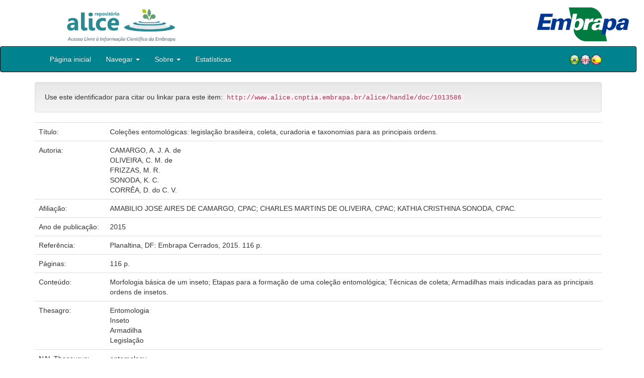

--- FILE ---
content_type: text/html;charset=UTF-8
request_url: https://www.alice.cnptia.embrapa.br/handle/doc/1013586
body_size: 22358
content:


















<!DOCTYPE html>
<html>
    <head>
        <title>Alice: Coleções entomológicas: legislação brasileira, coleta, curadoria e taxonomias para as principais ordens.</title>
        <meta http-equiv="Content-Type" content="text/html; charset=UTF-8" />
        <meta name="Generator" content="DSpace 5.6" />
        <meta name="viewport" content="width=device-width, initial-scale=1.0">
        <link rel="shortcut icon" href="/alice/favicon.ico" type="image/x-icon"/>
        <link rel="stylesheet" href="/alice/static/css/jquery-ui-1.10.3.custom/redmond/jquery-ui-1.10.3.custom.css" type="text/css" />
        <link rel="stylesheet" href="/alice/static/css/bootstrap/bootstrap.min.css" type="text/css" />
        <link rel="stylesheet" href="/alice/static/css/bootstrap/bootstrap-theme.min.css" type="text/css" />
        <link rel="stylesheet" href="/alice/static/css/bootstrap/dspace-theme.css" type="text/css" />
        
        <link rel="search" type="application/opensearchdescription+xml" href="/alice/open-search/description.xml" title="DSpace"/>
        
        
<link rel="schema.DCTERMS" href="http://purl.org/dc/terms/" />
<link rel="schema.DC" href="http://purl.org/dc/elements/1.1/" />
<meta name="DC.creator" content="CAMARGO, A. J. A. de" xml:lang="pt_BR" />
<meta name="DC.creator" content="OLIVEIRA, C. M. de" xml:lang="pt_BR" />
<meta name="DC.creator" content="FRIZZAS, M. R." xml:lang="pt_BR" />
<meta name="DC.creator" content="SONODA, K. C." xml:lang="pt_BR" />
<meta name="DC.creator" content="CORRÊA, D. do C. V." xml:lang="pt_BR" />
<meta name="DCTERMS.dateAccepted" content="2015-04-15T11:11:11Z" xml:lang="pt_BR" scheme="DCTERMS.W3CDTF" />
<meta name="DCTERMS.available" content="2015-04-15T11:11:11Z" xml:lang="pt_BR" scheme="DCTERMS.W3CDTF" />
<meta name="DCTERMS.created" content="2015-04-15" xml:lang="pt_BR" scheme="DCTERMS.W3CDTF" />
<meta name="DCTERMS.issued" content="2015" xml:lang="pt_BR" scheme="DCTERMS.W3CDTF" />
<meta name="DCTERMS.bibliographicCitation" content="Planaltina, DF: Embrapa Cerrados, 2015. 116 p." xml:lang="pt_BR" />
<meta name="DC.identifier" content="http://www.alice.cnptia.embrapa.br/alice/handle/doc/1013586" xml:lang="pt_BR" scheme="DCTERMS.URI" />
<meta name="DC.description" content="Morfologia básica de um inseto; Etapas para a formação de uma coleção entomológica; Técnicas de coleta; Armadilhas mais indicadas para as principais ordens de insetos." xml:lang="pt_BR" />
<meta name="DC.language" content="por" xml:lang="pt_BR" scheme="DCTERMS.RFC1766" />
<meta name="DC.rights" content="openAccess" xml:lang="pt_BR" />
<meta name="DC.subject" content="Insect" xml:lang="pt_BR" />
<meta name="DC.subject" content="Morphology" xml:lang="pt_BR" />
<meta name="DC.subject" content="Curatorship" xml:lang="pt_BR" />
<meta name="DC.subject" content="Insect conditioning" xml:lang="pt_BR" />
<meta name="DC.subject" content="Brazilian legislation" xml:lang="pt_BR" />
<meta name="DC.title" content="Coleções entomológicas: legislação brasileira, coleta, curadoria e taxonomias para as principais ordens." xml:lang="pt_BR" />
<meta name="DC.type" content="Livros" xml:lang="pt_BR" />
<meta name="DC.date" content="2017-06-29T11:11:11Z" xml:lang="pt_BR" scheme="DCTERMS.W3CDTF" />
<meta name="DC.subject" content="Entomologia" xml:lang="pt_BR" />
<meta name="DC.subject" content="Inseto" xml:lang="pt_BR" />
<meta name="DC.subject" content="Armadilha" xml:lang="pt_BR" />
<meta name="DC.subject" content="Legislação" xml:lang="pt_BR" />
<meta name="DC.subject" content="entomology" xml:lang="pt_BR" />
<meta name="DC.subject" content="insect collection" xml:lang="pt_BR" />
<meta name="DC.subject" content="traps" xml:lang="pt_BR" />
<meta name="DC.subject" content="taxonomy" xml:lang="pt_BR" />
<meta name="DC.description" content="e-book" xml:lang="pt_BR" />
<meta name="DC.format" content="116 p." xml:lang="pt_BR" />
<meta name="DC.contributor" content="AMABILIO JOSE AIRES DE CAMARGO, CPAC; CHARLES MARTINS DE OLIVEIRA, CPAC; KATHIA CRISTHINA SONODA, CPAC." xml:lang="pt_BR" />

<meta name="citation_keywords" content="Insect; Morphology; Curatorship; Insect conditioning; Brazilian legislation; Entomologia; Inseto; Armadilha; Legislação; entomology; insect collection; traps; taxonomy" />
<meta name="citation_title" content="Coleções entomológicas: legislação brasileira, coleta, curadoria e taxonomias para as principais ordens." />
<meta name="citation_publisher" content="Planaltina, DF: Embrapa Cerrados, 2015. 116 p." />
<meta name="citation_language" content="por" />
<meta name="citation_author" content="CAMARGO, A. J. A. de" />
<meta name="citation_author" content="OLIVEIRA, C. M. de" />
<meta name="citation_author" content="FRIZZAS, M. R." />
<meta name="citation_author" content="SONODA, K. C." />
<meta name="citation_author" content="CORRÊA, D. do C. V." />
<meta name="citation_pdf_url" content="http://www.alice.cnptia.embrapa.br/bitstream/doc/1013586/1/amabilio01.pdf" />
<meta name="citation_date" content="2015" />
<meta name="citation_abstract_html_url" content="http://www.alice.cnptia.embrapa.br/handle/doc/1013586" />

        

        <script type='text/javascript' src="/alice/static/js/jquery/jquery-1.10.2.min.js"></script>
        <script type='text/javascript' src='/alice/static/js/jquery/jquery-ui-1.10.3.custom.min.js'></script>
        <script type='text/javascript' src='/alice/static/js/bootstrap/bootstrap.min.js'></script>
        <script type='text/javascript' src='/alice/static/js/holder.js'></script>
        <script type="text/javascript" src="/alice/utils.js"></script>
        <script type="text/javascript" src="/alice/static/js/choice-support.js"></script>

        
        


        <!-- HTML5 shim and Respond.js IE8 support of HTML5 elements and media queries -->
        <!--[if lt IE 9]>
          <script src="/alice/static/js/html5shiv.js"></script>
          <script src="/alice/static/js/respond.min.js"></script>
        <![endif]-->
    </head>

    
    
    <body class="undernavigation">

                <div class="row" style="padding-bottom: 0px;">


                  <div class="col-md-3 brand">
                      <a  href="/alice/" style="outline: none;">
                <img src="/alice/image/logo_ALICE.jpg" alt="Alice logo" class="logoRepositorio" style="" width="508px" >
                  <img src="/alice/image/Alice_Embrapa.jpg" alt="Alice logo" class="logoComposto" style="" width="508px" >
                      </a>
                    </div>


                    <div class="col-md-9" style="padding-top: 0px;">


                    <img src="/alice/image/aliceback.jpg" alt="alice" class="banerDireita">

                    <a  href="https://www.embrapa.br/" target="_blank" style="outline: none;">
                      <img src="/alice/image/embrapa_logo.jpg" alt="Embrapa " class="logoEmbrapa" width="330px">
                      </a>
                    </div>


                    </div>




        <a class="sr-only" href="#content">Skip navigation</a>
        <header class="navbar navbar-inverse navbar-fixed">




            
            <div class="container" style="padding-right: 0px;">
                

























<div class="navbar-header">
    <button type="button" class="navbar-toggle" data-toggle="collapse" data-target=".navbar-collapse">
        <span class="icon-bar"></span>
        <span class="icon-bar"></span>
        <span class="icon-bar"></span>
    </button>
    
</div>
<nav class="collapse navbar-collapse bs-navbar-collapse" role="navigation">
    <ul class="nav navbar-nav">
        <li class="false"><a href="/alice/"> Página inicial</a></li>

        <li class="dropdown">
            <a href="#" class="dropdown-toggle" data-toggle="dropdown">Navegar <b class="caret"></b></a>
            <ul class="dropdown-menu">
                <li><a href="/alice/community-list">Unidades da Embrapa</a></li>
                <li class="divider"></li>
                <li class="dropdown-header">Navegar nos Itens por:</li>
                    

                
                <li><a href="/alice/browse?type=dateissued">Ano de publicação</a></li>
                    
                <li><a href="/alice/browse?type=author">Autor</a></li>
                    
                <li><a href="/alice/browse?type=editor">Editor</a></li>
                    
                <li><a href="/alice/browse?type=title">Título</a></li>
                    
                <li><a href="/alice/browse?type=subject">Assunto</a></li>
                    
                <li><a href="/alice/browse?type=type">Tipo</a></li>
                    

                

            </ul>
        </li>

        <li class="dropdown">
            <a href="#" class="dropdown-toggle" data-toggle="dropdown">Sobre <b class="caret"></b></a>
            <ul class="dropdown-menu" style="font-size: 15px;">
                <li><a href="/alice/alice.jsp" style="font-size: 15px;">Alice</a></li>
                <li><a href="https://www.embrapa.br/seb/o-sistema" target="_blank" style="font-size: 15px;">Sistema Embrapa de Bibliotecas - SEB</a></li>
                <li><a href="/alice/interoperabilidade.jsp" style="font-size: 15px;">Interoperabilidade de dados</a></li>
                <li><a href="https://www.embrapa.br/politica-de-governanca-de-dados-informacao-e-conhecimento"  target="_blank" style="font-size: 15px;">Política de Governança</a></li>
                <li><a href="/alice/duvidas.jsp" style="font-size: 15px;">Dúvidas frequentes</a></li>
                <li><a href="/alice/contato.jsp" style="font-size: 15px;">Contato</a></li>
            </ul>
        </li>
        <!--STATS ADDON  -->
        
        <li><a href="/alice/stats?level=general&type=access&page=downviews-series">Estatísticas</a></li>
            
        <!--END STATS ADDON  -->
    </ul>
    
    
    <div style="padding-top:15px;padding-left:25px;">
        <div class="dropdown">
            <a class="pull-right" href="?locale=es"><img alt="Español" title="Español" src="/alice/image/spain.png"></a>
            <a class="pull-right" href="?locale=en"><img alt="English" title="English" src="/alice/image/english.png"></a>
            <a class="pull-right" href="?locale=pt_BR"><img alt="Português" title="Português" src="/alice/image/brazil.png"></a>
        </div>
    </div>
    
    

</nav>

            </div>
            
        </header>

        <main id="content" role="main">

            
            <div class="container">
                






























		

		


                
                <div class="well">Use este identificador para citar ou linkar para este item:
                <code>http://www.alice.cnptia.embrapa.br/alice/handle/doc/1013586</code></div>



    
    <table class="table itemDisplayTable">
<tr><td class="metadataFieldLabel">Título:&nbsp;</td><td class="metadataFieldValue">Coleções&#x20;entomológicas:&#x20;legislação&#x20;brasileira,&#x20;coleta,&#x20;curadoria&#x20;e&#x20;taxonomias&#x20;para&#x20;as&#x20;principais&#x20;ordens.</td></tr>
<tr><td class="metadataFieldLabel">Autoria:&nbsp;</td><td class="metadataFieldValue"><a class="author"href="/alice/browse?type=author&amp;value=CAMARGO%2C+A.+J.+A.+de">CAMARGO,&#x20;A.&#x20;J.&#x20;A.&#x20;de</a><a class="reportimage"  target="_self"  alt="???stats.reporting.author.alt???" href="/alice/stats/report.jsp?type=author&amp;id=Q0FNQVJHTywgQS4gSi4gQS4gZGU="><img src="/alice/image/stats/report.png" /></a><a class="reportimage"  target="_self"  alt="???stats.reporting.author.alt???" href="/alice/stats/report.jsp?type=author&amp;id=Q0FNQVJHTywgQS4gSi4gQS4gZGU=&bibtex=yes"><img src="/alice/image/stats/bib.png" /></a><br /><a class="author"href="/alice/browse?type=author&amp;value=OLIVEIRA%2C+C.+M.+de">OLIVEIRA,&#x20;C.&#x20;M.&#x20;de</a><a class="reportimage"  target="_self"  alt="???stats.reporting.author.alt???" href="/alice/stats/report.jsp?type=author&amp;id=T0xJVkVJUkEsIEMuIE0uIGRl"><img src="/alice/image/stats/report.png" /></a><a class="reportimage"  target="_self"  alt="???stats.reporting.author.alt???" href="/alice/stats/report.jsp?type=author&amp;id=T0xJVkVJUkEsIEMuIE0uIGRl&bibtex=yes"><img src="/alice/image/stats/bib.png" /></a><br /><a class="author"href="/alice/browse?type=author&amp;value=FRIZZAS%2C+M.+R.">FRIZZAS,&#x20;M.&#x20;R.</a><a class="reportimage"  target="_self"  alt="???stats.reporting.author.alt???" href="/alice/stats/report.jsp?type=author&amp;id=RlJJWlpBUywgTS4gUi4="><img src="/alice/image/stats/report.png" /></a><a class="reportimage"  target="_self"  alt="???stats.reporting.author.alt???" href="/alice/stats/report.jsp?type=author&amp;id=RlJJWlpBUywgTS4gUi4=&bibtex=yes"><img src="/alice/image/stats/bib.png" /></a><br /><a class="author"href="/alice/browse?type=author&amp;value=SONODA%2C+K.+C.">SONODA,&#x20;K.&#x20;C.</a><a class="reportimage"  target="_self"  alt="???stats.reporting.author.alt???" href="/alice/stats/report.jsp?type=author&amp;id=U09OT0RBLCBLLiBDLg=="><img src="/alice/image/stats/report.png" /></a><a class="reportimage"  target="_self"  alt="???stats.reporting.author.alt???" href="/alice/stats/report.jsp?type=author&amp;id=U09OT0RBLCBLLiBDLg==&bibtex=yes"><img src="/alice/image/stats/bib.png" /></a><br /><a class="author"href="/alice/browse?type=author&amp;value=CORR%C3%8AA%2C+D.+do+C.+V.">CORRÊA,&#x20;D.&#x20;do&#x20;C.&#x20;V.</a><a class="reportimage"  target="_self"  alt="???stats.reporting.author.alt???" href="/alice/stats/report.jsp?type=author&amp;id=Q09SUsOKQSwgRC4gZG8gQy4gVi4="><img src="/alice/image/stats/report.png" /></a><a class="reportimage"  target="_self"  alt="???stats.reporting.author.alt???" href="/alice/stats/report.jsp?type=author&amp;id=Q09SUsOKQSwgRC4gZG8gQy4gVi4=&bibtex=yes"><img src="/alice/image/stats/bib.png" /></a></td></tr>
<tr><td class="metadataFieldLabel">Afiliação:&nbsp;</td><td class="metadataFieldValue">AMABILIO&#x20;JOSE&#x20;AIRES&#x20;DE&#x20;CAMARGO,&#x20;CPAC;&#x20;CHARLES&#x20;MARTINS&#x20;DE&#x20;OLIVEIRA,&#x20;CPAC;&#x20;KATHIA&#x20;CRISTHINA&#x20;SONODA,&#x20;CPAC.</td></tr>
<tr><td class="metadataFieldLabel">Ano de publicação:&nbsp;</td><td class="metadataFieldValue">2015</td></tr>
<tr><td class="metadataFieldLabel">Referência:&nbsp;</td><td class="metadataFieldValue">Planaltina,&#x20;DF:&#x20;Embrapa&#x20;Cerrados,&#x20;2015.&#x20;116&#x20;p.</td></tr>
<tr><td class="metadataFieldLabel">Páginas:&nbsp;</td><td class="metadataFieldValue">116&#x20;p.</td></tr>
<tr><td class="metadataFieldLabel">Conteúdo:&nbsp;</td><td class="metadataFieldValue">Morfologia&#x20;básica&#x20;de&#x20;um&#x20;inseto;&#x20;Etapas&#x20;para&#x20;a&#x20;formação&#x20;de&#x20;uma&#x20;coleção&#x20;entomológica;&#x20;Técnicas&#x20;de&#x20;coleta;&#x20;Armadilhas&#x20;mais&#x20;indicadas&#x20;para&#x20;as&#x20;principais&#x20;ordens&#x20;de&#x20;insetos.</td></tr>
<tr><td class="metadataFieldLabel">Thesagro:&nbsp;</td><td class="metadataFieldValue">Entomologia<br />Inseto<br />Armadilha<br />Legislação</td></tr>
<tr><td class="metadataFieldLabel">NAL Thesaurus:&nbsp;</td><td class="metadataFieldValue">entomology<br />insect&#x20;collection<br />traps<br />taxonomy</td></tr>
<tr><td class="metadataFieldLabel">Palavras-chave:&nbsp;</td><td class="metadataFieldValue">Insect<br />Morphology<br />Curatorship<br />Insect&#x20;conditioning<br />Brazilian&#x20;legislation</td></tr>
<tr><td class="metadataFieldLabel">Notas:&nbsp;</td><td class="metadataFieldValue">e-book</td></tr>
<tr><td class="metadataFieldLabel">Tipo do material:&nbsp;</td><td class="metadataFieldValue">Livros</td></tr>
<tr><td class="metadataFieldLabel">Acesso:&nbsp;</td><td class="metadataFieldValue">openAccess</td></tr>
<tr><td class="metadataFieldLabel">Aparece nas coleções:</td><td class="metadataFieldValue"><a href="/alice/handle/item/139">Livro científico (CPAC)</a><a class="reportimage"  target="_self"  alt="???stats.reporting.collection.alt???" href="/alice/stats/report.jsp?type=collection&amp;id=97"><img src="/alice/image/stats/report.png" /></a><a class="reportimage"  target="_self"  alt="???stats.reporting.collection.alt???" href="/alice/stats/report.jsp?type=collection&amp;id=97&bibtex=yes"><img src="/alice/image/stats/bib.png" /></a><br/></td></tr>
</table><br/>
<div class="panel panel-info"><div class="panel-heading">Arquivos associados a este item:</div>
<table class="table panel-body"><tr><th id="t1" class="standard">Arquivo</th>
<th id="t2" class="standard">Descrição</th>
<th id="t3" class="standard">Tamanho</th><th id="t4" class="standard">Formato</th><th>&nbsp;</th></tr>
<tr><td headers="t1" class="standard"><a target="_blank" href="/alice/bitstream/doc/1013586/1/amabilio01.pdf">amabilio01.pdf</a></td><td headers="t2" class="standard"></td><td headers="t3" class="standard">4,61 MB</td><td headers="t4" class="standard">Adobe PDF</td><td class="standard" align="center"><a target="_blank" href="/alice/bitstream/doc/1013586/1/amabilio01.pdf"><img src="/alice/retrieve/243661/amabilio01.pdf.jpg" alt="Thumbnail" /></a><br /><a class="btn btn-primary" target="_blank" href="/alice/bitstream/doc/1013586/1/amabilio01.pdf">Visualizar/Abrir</a></td></tr></table>
</div>

<div class="container row">


    <a class="btn btn-default" href="/alice/handle/doc/1013586?mode=full">
        Mostrar registro completo do item
    </a>

	<!--STATS ADDON  -->
		
				<a class="statisticsLink  btn btn-info" href="/alice/stats?level=item&type=access&page=downviews-series&object=item&object-id=doc/1013586">
				Visualizar estatísticas</a>
			
	<!--END STATS ADDON  -->


    

</div>
<br/>
    


    

<div class="well" style="height: 35px; padding-left: 10px; padding-right:10px; padding-top:6px">
        <div style="float: left;">
      <p align="center"><a target="_blank" href="http://www.facebook.com/sharer.php?s=100&p[Coleções entomológicas: legislação brasileira, coleta, curadoria e taxonomias para as principais ordens.]=Coleções entomológicas: legislação brasileira, coleta, curadoria e taxonomias para as principais ordens.&p[summary]=&p[url]=http://www.alice.cnptia.embrapa.br/alice/handle/doc/1013586"><img style="padding-left:3px;padding-rigth:3px" alt="Facebook" title="Compartilhe no Facebook" src="/alice/image/share/facebook.png"></a><a target="_blank" href="http://twitter.com/home?status=Coleções entomológicas: legislação brasileira, coleta, curadoria e taxonomias para as principais ordens.&nbsp;http://www.alice.cnptia.embrapa.br/alice/handle/doc/1013586"><img style="padding-left:3px;padding-rigth:3px" alt="Twitter" title="Compartilhe no Twitter" src="/alice/image/share/twitter.png"></a><a target="_blank" href="http://delicious.com/post?url=http://www.alice.cnptia.embrapa.br/alice/handle/doc/1013586&title=Coleções entomológicas: legislação brasileira, coleta, curadoria e taxonomias para as principais ordens."><img style="padding-left:3px;padding-rigth:3px" alt="Delicious" title="Compartilhe no Delicious" src="/alice/image/share/delicious.png"></a><a target="_blank" href="http://www.linkedin.com/shareArticle?mini=true&url=http://www.alice.cnptia.embrapa.br/alice/handle/doc/1013586&title=Coleções entomológicas: legislação brasileira, coleta, curadoria e taxonomias para as principais ordens.&summary="><img style="padding-left:3px;padding-rigth:3px" alt="LinkedIn" title="Compartilhe no LinkedIn" src="/alice/image/share/linkedin.png"></a><a target="_blank" href="https://www.google.com/bookmarks/mark?op=add&bkmk=http://www.alice.cnptia.embrapa.br/alice/handle/doc/1013586&title=Coleções entomológicas: legislação brasileira, coleta, curadoria e taxonomias para as principais ordens."><img style="padding-left:3px;padding-rigth:3px" alt="Google Bookmarks" title="Adicionar ao Google Bookmarks" src="/alice/image/share/googlebookmark.png"></a><a target="_blank" href="http://www.myspace.com/Modules/PostTo/Pages/?u=http://www.alice.cnptia.embrapa.br/alice/handle/doc/1013586"><img style="padding-left:3px;padding-rigth:3px" alt="MySpace" title="Compartilhe no MySpace" src="/alice/image/share/myspace.png"></a></p>
       </div>
       <div style="float: right;">


       </div>
       </div>















</div>
</main>

<footer class="navbar navbar-inverse navbar-bottom">
    <div id="designedby" class="container text-muted">
        <div class="col-md-5" align="left" id="footer">
            Indexado por </br>
            <a href="https://oasisbr.ibict.br/" target="_BLANK">
            <img src="/alice/image/oasisbr.png" alt="Portal Brasileiro de Publicações e Dados Científicos em Acesso Aberto" title="Oasisbr" width="176" height="59" />
            </a>
            &nbsp;&nbsp;&nbsp;&nbsp;&nbsp;&nbsp;
            <a href="https://www.fao.org/agris/" target="_BLANK">
                <img src=https://assets.agris.fao.org/public/images/2024-10/ADP_cert_2025.png alt="BR1– FAO AGRIS data provider 2025" title="Seal of recognition for active AGRIS Data Providers 2025" width="90" height="118" />
            </a>
        </div>
        <div class="col-md-3" align="left">
                Suportado por </br></br></br>
                <a href="http://www.dspace.org/" target="_BLANK">
                <img src="/alice/image/DSpace-logo-light.png" alt="DSpace logo" width="150" height="38"></img>
            </a>
        </div>
        <div class="col-md-4" align="right" id="footer2">
            <p>
            <a class="linkRodape" style="color: #FFF;" href="https://www.embrapa.br/" target="_BLANK">  Empresa Brasileira de Pesquisa Agropecuária - Embrapa</a>
            SAC: <a class="linkRodape" style="color: #FFF;" href="https://www.embrapa.br/fale-conosco" target="_BLANK">https://www.embrapa.br/fale-conosco</a></br></br>
O conteúdo do repositório está licenciado sob a Licença Creative Commons<a style="color: white;" href="https://creativecommons.org/licenses/by-nc-nd/4.0/"> Atribuição - NãoComercial - SemDerivações 4.0 Internacional.</a></br>
               <a rel="license" href="http://creativecommons.org/licenses/by-nc-nd/4.0/">
               <img alt=Licença Creative Commons" style="border-width:0" src="https://i.creativecommons.org/l/by-nc-nd/4.0/80x15.png" /></a>
            </p>
            <a href="/alice/htmlmap"></a></p>
        </div>
    </div>
</footer>
</body>
</html>

